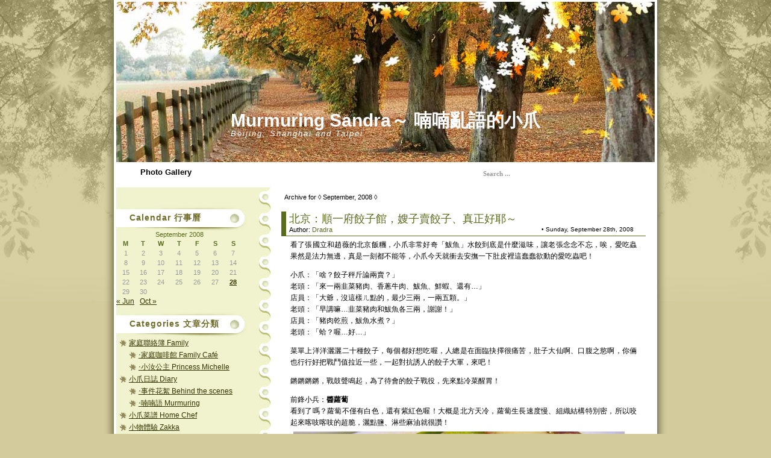

--- FILE ---
content_type: text/html; charset=UTF-8
request_url: http://www.banbanli.net/~dradradra61/blog/?m=200809
body_size: 36509
content:
<!DOCTYPE html PUBLIC "-//W3C//DTD XHTML 1.0 Transitional//EN" "http://www.w3.org/TR/xhtml1/DTD/xhtml1-transitional.dtd">
<html xmlns="http://www.w3.org/1999/xhtml" lang="en-US">
<head profile="http://gmpg.org/xfn/11">
	<meta http-equiv="Content-Type" content="text/html; charset=UTF-8" />
	<meta name="generator" content="WordPress 6.2.2" /> <!-- leave this for stats -->
	<link rel="stylesheet" href="http://www.banbanli.net/~dradradra61/blog/wp-content/themes/maple-leaf/style.css" type="text/css" media="screen" />
	<link rel="alternate" type="application/atom+xml" title="Atom 0.3" href="http://www.banbanli.net/~dradradra61/blog/?feed=atom" />
	<link rel="alternate" type="application/rss+xml" title="Murmuring Sandra～  喃喃亂語的小爪 RSS Feed" href="http://www.banbanli.net/~dradradra61/blog/?feed=rss2" />
	<link rel="pingback" href="http://www.banbanli.net/~dradradra61/blog/xmlrpc.php" />
		<link rel='archives' title='January 2011' href='http://www.banbanli.net/~dradradra61/blog/?m=201101' />
	<link rel='archives' title='September 2010' href='http://www.banbanli.net/~dradradra61/blog/?m=201009' />
	<link rel='archives' title='August 2010' href='http://www.banbanli.net/~dradradra61/blog/?m=201008' />
	<link rel='archives' title='July 2010' href='http://www.banbanli.net/~dradradra61/blog/?m=201007' />
	<link rel='archives' title='June 2010' href='http://www.banbanli.net/~dradradra61/blog/?m=201006' />
	<link rel='archives' title='May 2010' href='http://www.banbanli.net/~dradradra61/blog/?m=201005' />
	<link rel='archives' title='April 2010' href='http://www.banbanli.net/~dradradra61/blog/?m=201004' />
	<link rel='archives' title='March 2010' href='http://www.banbanli.net/~dradradra61/blog/?m=201003' />
	<link rel='archives' title='February 2010' href='http://www.banbanli.net/~dradradra61/blog/?m=201002' />
	<link rel='archives' title='January 2010' href='http://www.banbanli.net/~dradradra61/blog/?m=201001' />
	<link rel='archives' title='December 2009' href='http://www.banbanli.net/~dradradra61/blog/?m=200912' />
	<link rel='archives' title='November 2009' href='http://www.banbanli.net/~dradradra61/blog/?m=200911' />
	<link rel='archives' title='October 2009' href='http://www.banbanli.net/~dradradra61/blog/?m=200910' />
	<link rel='archives' title='April 2009' href='http://www.banbanli.net/~dradradra61/blog/?m=200904' />
	<link rel='archives' title='March 2009' href='http://www.banbanli.net/~dradradra61/blog/?m=200903' />
	<link rel='archives' title='February 2009' href='http://www.banbanli.net/~dradradra61/blog/?m=200902' />
	<link rel='archives' title='January 2009' href='http://www.banbanli.net/~dradradra61/blog/?m=200901' />
	<link rel='archives' title='December 2008' href='http://www.banbanli.net/~dradradra61/blog/?m=200812' />
	<link rel='archives' title='November 2008' href='http://www.banbanli.net/~dradradra61/blog/?m=200811' />
	<link rel='archives' title='October 2008' href='http://www.banbanli.net/~dradradra61/blog/?m=200810' />
	<link rel='archives' title='September 2008' href='http://www.banbanli.net/~dradradra61/blog/?m=200809' />
	<link rel='archives' title='June 2008' href='http://www.banbanli.net/~dradradra61/blog/?m=200806' />
	<link rel='archives' title='May 2008' href='http://www.banbanli.net/~dradradra61/blog/?m=200805' />
	<link rel='archives' title='April 2008' href='http://www.banbanli.net/~dradradra61/blog/?m=200804' />
	<link rel='archives' title='March 2008' href='http://www.banbanli.net/~dradradra61/blog/?m=200803' />
	<link rel='archives' title='February 2008' href='http://www.banbanli.net/~dradradra61/blog/?m=200802' />
	<link rel='archives' title='October 2007' href='http://www.banbanli.net/~dradradra61/blog/?m=200710' />
	<link rel='archives' title='September 2007' href='http://www.banbanli.net/~dradradra61/blog/?m=200709' />
	<link rel='archives' title='August 2007' href='http://www.banbanli.net/~dradradra61/blog/?m=200708' />
	<link rel='archives' title='July 2007' href='http://www.banbanli.net/~dradradra61/blog/?m=200707' />
	<link rel='archives' title='June 2007' href='http://www.banbanli.net/~dradradra61/blog/?m=200706' />
	<link rel='archives' title='April 2007' href='http://www.banbanli.net/~dradradra61/blog/?m=200704' />
	<link rel='archives' title='March 2007' href='http://www.banbanli.net/~dradradra61/blog/?m=200703' />
	<link rel='archives' title='August 2006' href='http://www.banbanli.net/~dradradra61/blog/?m=200608' />
	<link rel='archives' title='July 2006' href='http://www.banbanli.net/~dradradra61/blog/?m=200607' />
	<link rel='archives' title='June 2006' href='http://www.banbanli.net/~dradradra61/blog/?m=200606' />
	<link rel='archives' title='May 2006' href='http://www.banbanli.net/~dradradra61/blog/?m=200605' />
	<link rel='archives' title='April 2006' href='http://www.banbanli.net/~dradradra61/blog/?m=200604' />
	<link rel='archives' title='March 2006' href='http://www.banbanli.net/~dradradra61/blog/?m=200603' />
	<link rel='archives' title='February 2006' href='http://www.banbanli.net/~dradradra61/blog/?m=200602' />
	<link rel='archives' title='January 2006' href='http://www.banbanli.net/~dradradra61/blog/?m=200601' />
	<link rel='archives' title='December 2005' href='http://www.banbanli.net/~dradradra61/blog/?m=200512' />
	<title>Murmuring Sandra～  喃喃亂語的小爪   &raquo; 2008 &raquo; September</title>
	<meta name='robots' content='max-image-preview:large' />
<script type="text/javascript">
window._wpemojiSettings = {"baseUrl":"https:\/\/s.w.org\/images\/core\/emoji\/14.0.0\/72x72\/","ext":".png","svgUrl":"https:\/\/s.w.org\/images\/core\/emoji\/14.0.0\/svg\/","svgExt":".svg","source":{"concatemoji":"http:\/\/www.banbanli.net\/~dradradra61\/blog\/wp-includes\/js\/wp-emoji-release.min.js?ver=6.2.2"}};
/*! This file is auto-generated */
!function(e,a,t){var n,r,o,i=a.createElement("canvas"),p=i.getContext&&i.getContext("2d");function s(e,t){p.clearRect(0,0,i.width,i.height),p.fillText(e,0,0);e=i.toDataURL();return p.clearRect(0,0,i.width,i.height),p.fillText(t,0,0),e===i.toDataURL()}function c(e){var t=a.createElement("script");t.src=e,t.defer=t.type="text/javascript",a.getElementsByTagName("head")[0].appendChild(t)}for(o=Array("flag","emoji"),t.supports={everything:!0,everythingExceptFlag:!0},r=0;r<o.length;r++)t.supports[o[r]]=function(e){if(p&&p.fillText)switch(p.textBaseline="top",p.font="600 32px Arial",e){case"flag":return s("\ud83c\udff3\ufe0f\u200d\u26a7\ufe0f","\ud83c\udff3\ufe0f\u200b\u26a7\ufe0f")?!1:!s("\ud83c\uddfa\ud83c\uddf3","\ud83c\uddfa\u200b\ud83c\uddf3")&&!s("\ud83c\udff4\udb40\udc67\udb40\udc62\udb40\udc65\udb40\udc6e\udb40\udc67\udb40\udc7f","\ud83c\udff4\u200b\udb40\udc67\u200b\udb40\udc62\u200b\udb40\udc65\u200b\udb40\udc6e\u200b\udb40\udc67\u200b\udb40\udc7f");case"emoji":return!s("\ud83e\udef1\ud83c\udffb\u200d\ud83e\udef2\ud83c\udfff","\ud83e\udef1\ud83c\udffb\u200b\ud83e\udef2\ud83c\udfff")}return!1}(o[r]),t.supports.everything=t.supports.everything&&t.supports[o[r]],"flag"!==o[r]&&(t.supports.everythingExceptFlag=t.supports.everythingExceptFlag&&t.supports[o[r]]);t.supports.everythingExceptFlag=t.supports.everythingExceptFlag&&!t.supports.flag,t.DOMReady=!1,t.readyCallback=function(){t.DOMReady=!0},t.supports.everything||(n=function(){t.readyCallback()},a.addEventListener?(a.addEventListener("DOMContentLoaded",n,!1),e.addEventListener("load",n,!1)):(e.attachEvent("onload",n),a.attachEvent("onreadystatechange",function(){"complete"===a.readyState&&t.readyCallback()})),(e=t.source||{}).concatemoji?c(e.concatemoji):e.wpemoji&&e.twemoji&&(c(e.twemoji),c(e.wpemoji)))}(window,document,window._wpemojiSettings);
</script>
<style type="text/css">
img.wp-smiley,
img.emoji {
	display: inline !important;
	border: none !important;
	box-shadow: none !important;
	height: 1em !important;
	width: 1em !important;
	margin: 0 0.07em !important;
	vertical-align: -0.1em !important;
	background: none !important;
	padding: 0 !important;
}
</style>
	<link rel='stylesheet' id='wp-block-library-css' href='http://www.banbanli.net/~dradradra61/blog/wp-includes/css/dist/block-library/style.min.css?ver=6.2.2' type='text/css' media='all' />
<link rel='stylesheet' id='classic-theme-styles-css' href='http://www.banbanli.net/~dradradra61/blog/wp-includes/css/classic-themes.min.css?ver=6.2.2' type='text/css' media='all' />
<style id='global-styles-inline-css' type='text/css'>
body{--wp--preset--color--black: #000000;--wp--preset--color--cyan-bluish-gray: #abb8c3;--wp--preset--color--white: #ffffff;--wp--preset--color--pale-pink: #f78da7;--wp--preset--color--vivid-red: #cf2e2e;--wp--preset--color--luminous-vivid-orange: #ff6900;--wp--preset--color--luminous-vivid-amber: #fcb900;--wp--preset--color--light-green-cyan: #7bdcb5;--wp--preset--color--vivid-green-cyan: #00d084;--wp--preset--color--pale-cyan-blue: #8ed1fc;--wp--preset--color--vivid-cyan-blue: #0693e3;--wp--preset--color--vivid-purple: #9b51e0;--wp--preset--gradient--vivid-cyan-blue-to-vivid-purple: linear-gradient(135deg,rgba(6,147,227,1) 0%,rgb(155,81,224) 100%);--wp--preset--gradient--light-green-cyan-to-vivid-green-cyan: linear-gradient(135deg,rgb(122,220,180) 0%,rgb(0,208,130) 100%);--wp--preset--gradient--luminous-vivid-amber-to-luminous-vivid-orange: linear-gradient(135deg,rgba(252,185,0,1) 0%,rgba(255,105,0,1) 100%);--wp--preset--gradient--luminous-vivid-orange-to-vivid-red: linear-gradient(135deg,rgba(255,105,0,1) 0%,rgb(207,46,46) 100%);--wp--preset--gradient--very-light-gray-to-cyan-bluish-gray: linear-gradient(135deg,rgb(238,238,238) 0%,rgb(169,184,195) 100%);--wp--preset--gradient--cool-to-warm-spectrum: linear-gradient(135deg,rgb(74,234,220) 0%,rgb(151,120,209) 20%,rgb(207,42,186) 40%,rgb(238,44,130) 60%,rgb(251,105,98) 80%,rgb(254,248,76) 100%);--wp--preset--gradient--blush-light-purple: linear-gradient(135deg,rgb(255,206,236) 0%,rgb(152,150,240) 100%);--wp--preset--gradient--blush-bordeaux: linear-gradient(135deg,rgb(254,205,165) 0%,rgb(254,45,45) 50%,rgb(107,0,62) 100%);--wp--preset--gradient--luminous-dusk: linear-gradient(135deg,rgb(255,203,112) 0%,rgb(199,81,192) 50%,rgb(65,88,208) 100%);--wp--preset--gradient--pale-ocean: linear-gradient(135deg,rgb(255,245,203) 0%,rgb(182,227,212) 50%,rgb(51,167,181) 100%);--wp--preset--gradient--electric-grass: linear-gradient(135deg,rgb(202,248,128) 0%,rgb(113,206,126) 100%);--wp--preset--gradient--midnight: linear-gradient(135deg,rgb(2,3,129) 0%,rgb(40,116,252) 100%);--wp--preset--duotone--dark-grayscale: url('#wp-duotone-dark-grayscale');--wp--preset--duotone--grayscale: url('#wp-duotone-grayscale');--wp--preset--duotone--purple-yellow: url('#wp-duotone-purple-yellow');--wp--preset--duotone--blue-red: url('#wp-duotone-blue-red');--wp--preset--duotone--midnight: url('#wp-duotone-midnight');--wp--preset--duotone--magenta-yellow: url('#wp-duotone-magenta-yellow');--wp--preset--duotone--purple-green: url('#wp-duotone-purple-green');--wp--preset--duotone--blue-orange: url('#wp-duotone-blue-orange');--wp--preset--font-size--small: 13px;--wp--preset--font-size--medium: 20px;--wp--preset--font-size--large: 36px;--wp--preset--font-size--x-large: 42px;--wp--preset--spacing--20: 0.44rem;--wp--preset--spacing--30: 0.67rem;--wp--preset--spacing--40: 1rem;--wp--preset--spacing--50: 1.5rem;--wp--preset--spacing--60: 2.25rem;--wp--preset--spacing--70: 3.38rem;--wp--preset--spacing--80: 5.06rem;--wp--preset--shadow--natural: 6px 6px 9px rgba(0, 0, 0, 0.2);--wp--preset--shadow--deep: 12px 12px 50px rgba(0, 0, 0, 0.4);--wp--preset--shadow--sharp: 6px 6px 0px rgba(0, 0, 0, 0.2);--wp--preset--shadow--outlined: 6px 6px 0px -3px rgba(255, 255, 255, 1), 6px 6px rgba(0, 0, 0, 1);--wp--preset--shadow--crisp: 6px 6px 0px rgba(0, 0, 0, 1);}:where(.is-layout-flex){gap: 0.5em;}body .is-layout-flow > .alignleft{float: left;margin-inline-start: 0;margin-inline-end: 2em;}body .is-layout-flow > .alignright{float: right;margin-inline-start: 2em;margin-inline-end: 0;}body .is-layout-flow > .aligncenter{margin-left: auto !important;margin-right: auto !important;}body .is-layout-constrained > .alignleft{float: left;margin-inline-start: 0;margin-inline-end: 2em;}body .is-layout-constrained > .alignright{float: right;margin-inline-start: 2em;margin-inline-end: 0;}body .is-layout-constrained > .aligncenter{margin-left: auto !important;margin-right: auto !important;}body .is-layout-constrained > :where(:not(.alignleft):not(.alignright):not(.alignfull)){max-width: var(--wp--style--global--content-size);margin-left: auto !important;margin-right: auto !important;}body .is-layout-constrained > .alignwide{max-width: var(--wp--style--global--wide-size);}body .is-layout-flex{display: flex;}body .is-layout-flex{flex-wrap: wrap;align-items: center;}body .is-layout-flex > *{margin: 0;}:where(.wp-block-columns.is-layout-flex){gap: 2em;}.has-black-color{color: var(--wp--preset--color--black) !important;}.has-cyan-bluish-gray-color{color: var(--wp--preset--color--cyan-bluish-gray) !important;}.has-white-color{color: var(--wp--preset--color--white) !important;}.has-pale-pink-color{color: var(--wp--preset--color--pale-pink) !important;}.has-vivid-red-color{color: var(--wp--preset--color--vivid-red) !important;}.has-luminous-vivid-orange-color{color: var(--wp--preset--color--luminous-vivid-orange) !important;}.has-luminous-vivid-amber-color{color: var(--wp--preset--color--luminous-vivid-amber) !important;}.has-light-green-cyan-color{color: var(--wp--preset--color--light-green-cyan) !important;}.has-vivid-green-cyan-color{color: var(--wp--preset--color--vivid-green-cyan) !important;}.has-pale-cyan-blue-color{color: var(--wp--preset--color--pale-cyan-blue) !important;}.has-vivid-cyan-blue-color{color: var(--wp--preset--color--vivid-cyan-blue) !important;}.has-vivid-purple-color{color: var(--wp--preset--color--vivid-purple) !important;}.has-black-background-color{background-color: var(--wp--preset--color--black) !important;}.has-cyan-bluish-gray-background-color{background-color: var(--wp--preset--color--cyan-bluish-gray) !important;}.has-white-background-color{background-color: var(--wp--preset--color--white) !important;}.has-pale-pink-background-color{background-color: var(--wp--preset--color--pale-pink) !important;}.has-vivid-red-background-color{background-color: var(--wp--preset--color--vivid-red) !important;}.has-luminous-vivid-orange-background-color{background-color: var(--wp--preset--color--luminous-vivid-orange) !important;}.has-luminous-vivid-amber-background-color{background-color: var(--wp--preset--color--luminous-vivid-amber) !important;}.has-light-green-cyan-background-color{background-color: var(--wp--preset--color--light-green-cyan) !important;}.has-vivid-green-cyan-background-color{background-color: var(--wp--preset--color--vivid-green-cyan) !important;}.has-pale-cyan-blue-background-color{background-color: var(--wp--preset--color--pale-cyan-blue) !important;}.has-vivid-cyan-blue-background-color{background-color: var(--wp--preset--color--vivid-cyan-blue) !important;}.has-vivid-purple-background-color{background-color: var(--wp--preset--color--vivid-purple) !important;}.has-black-border-color{border-color: var(--wp--preset--color--black) !important;}.has-cyan-bluish-gray-border-color{border-color: var(--wp--preset--color--cyan-bluish-gray) !important;}.has-white-border-color{border-color: var(--wp--preset--color--white) !important;}.has-pale-pink-border-color{border-color: var(--wp--preset--color--pale-pink) !important;}.has-vivid-red-border-color{border-color: var(--wp--preset--color--vivid-red) !important;}.has-luminous-vivid-orange-border-color{border-color: var(--wp--preset--color--luminous-vivid-orange) !important;}.has-luminous-vivid-amber-border-color{border-color: var(--wp--preset--color--luminous-vivid-amber) !important;}.has-light-green-cyan-border-color{border-color: var(--wp--preset--color--light-green-cyan) !important;}.has-vivid-green-cyan-border-color{border-color: var(--wp--preset--color--vivid-green-cyan) !important;}.has-pale-cyan-blue-border-color{border-color: var(--wp--preset--color--pale-cyan-blue) !important;}.has-vivid-cyan-blue-border-color{border-color: var(--wp--preset--color--vivid-cyan-blue) !important;}.has-vivid-purple-border-color{border-color: var(--wp--preset--color--vivid-purple) !important;}.has-vivid-cyan-blue-to-vivid-purple-gradient-background{background: var(--wp--preset--gradient--vivid-cyan-blue-to-vivid-purple) !important;}.has-light-green-cyan-to-vivid-green-cyan-gradient-background{background: var(--wp--preset--gradient--light-green-cyan-to-vivid-green-cyan) !important;}.has-luminous-vivid-amber-to-luminous-vivid-orange-gradient-background{background: var(--wp--preset--gradient--luminous-vivid-amber-to-luminous-vivid-orange) !important;}.has-luminous-vivid-orange-to-vivid-red-gradient-background{background: var(--wp--preset--gradient--luminous-vivid-orange-to-vivid-red) !important;}.has-very-light-gray-to-cyan-bluish-gray-gradient-background{background: var(--wp--preset--gradient--very-light-gray-to-cyan-bluish-gray) !important;}.has-cool-to-warm-spectrum-gradient-background{background: var(--wp--preset--gradient--cool-to-warm-spectrum) !important;}.has-blush-light-purple-gradient-background{background: var(--wp--preset--gradient--blush-light-purple) !important;}.has-blush-bordeaux-gradient-background{background: var(--wp--preset--gradient--blush-bordeaux) !important;}.has-luminous-dusk-gradient-background{background: var(--wp--preset--gradient--luminous-dusk) !important;}.has-pale-ocean-gradient-background{background: var(--wp--preset--gradient--pale-ocean) !important;}.has-electric-grass-gradient-background{background: var(--wp--preset--gradient--electric-grass) !important;}.has-midnight-gradient-background{background: var(--wp--preset--gradient--midnight) !important;}.has-small-font-size{font-size: var(--wp--preset--font-size--small) !important;}.has-medium-font-size{font-size: var(--wp--preset--font-size--medium) !important;}.has-large-font-size{font-size: var(--wp--preset--font-size--large) !important;}.has-x-large-font-size{font-size: var(--wp--preset--font-size--x-large) !important;}
.wp-block-navigation a:where(:not(.wp-element-button)){color: inherit;}
:where(.wp-block-columns.is-layout-flex){gap: 2em;}
.wp-block-pullquote{font-size: 1.5em;line-height: 1.6;}
</style>
<link rel="https://api.w.org/" href="http://www.banbanli.net/~dradradra61/blog/index.php?rest_route=/" /><link rel="EditURI" type="application/rsd+xml" title="RSD" href="http://www.banbanli.net/~dradradra61/blog/xmlrpc.php?rsd" />
<link rel="wlwmanifest" type="application/wlwmanifest+xml" href="http://www.banbanli.net/~dradradra61/blog/wp-includes/wlwmanifest.xml" />
<meta name="generator" content="WordPress 6.2.2" />
<!--[if IE]>
<style type="text/css">
#base{
	background:none;
	filter: progid:DXImageTransform.Microsoft.AlphaImageLoader(src='http://www.banbanli.net/~dradradra61/blog/wp-content/themes/maple-leaf/images/bg_repeat.png', sizingMethod='scale');
}
</style>
<![endif]-->
</head>
<body>
	<div id="page_top">
	<div id="base">
		<div id="header">
			<div id="blogtitle"><a href="http://www.banbanli.net/~dradradra61/blog">Murmuring Sandra～  喃喃亂語的小爪</a></div>
			<div id="subtitle">Beijing, Shanghai and Taipei</div>	
		</div>
		<div id="menu">
			<ul><li class="page_item page-item-676"><a href="http://www.banbanli.net/~dradradra61/blog/?page_id=676">Photo Gallery</a></li></ul>
			<div class="searchbox">
			<form id="searchform" action="http://www.banbanli.net/~dradradra61/blog/" method="get">
				<div class="search-field"><input type="text" value="Search ..." onfocus="if (this.value == 'Search ...') {this.value = '';}" onblur="if (this.value == '') {this.value = 'Search ...';}" name="s" id="s" /></div>
				<div class="search-but"><input type="image" id="searchsubmit" value=" " src="http://www.banbanli.net/~dradradra61/blog/wp-content/themes/maple-leaf/images/spacer.gif" /></div>
			</form>
			</div>

		</div>
		<div id="container"><div id="sidebar">
<ul>
	<li><div id="calendar-3" class="widget widget_calendar"><h1>Calendar 行事曆</h1><div id="calendar_wrap" class="calendar_wrap"><table id="wp-calendar" class="wp-calendar-table">
	<caption>September 2008</caption>
	<thead>
	<tr>
		<th scope="col" title="Monday">M</th>
		<th scope="col" title="Tuesday">T</th>
		<th scope="col" title="Wednesday">W</th>
		<th scope="col" title="Thursday">T</th>
		<th scope="col" title="Friday">F</th>
		<th scope="col" title="Saturday">S</th>
		<th scope="col" title="Sunday">S</th>
	</tr>
	</thead>
	<tbody>
	<tr><td>1</td><td>2</td><td>3</td><td>4</td><td>5</td><td>6</td><td>7</td>
	</tr>
	<tr>
		<td>8</td><td>9</td><td>10</td><td>11</td><td>12</td><td>13</td><td>14</td>
	</tr>
	<tr>
		<td>15</td><td>16</td><td>17</td><td>18</td><td>19</td><td>20</td><td>21</td>
	</tr>
	<tr>
		<td>22</td><td>23</td><td>24</td><td>25</td><td>26</td><td>27</td><td><a href="http://www.banbanli.net/~dradradra61/blog/?m=20080928" aria-label="Posts published on September 28, 2008">28</a></td>
	</tr>
	<tr>
		<td>29</td><td>30</td>
		<td class="pad" colspan="5">&nbsp;</td>
	</tr>
	</tbody>
	</table><nav aria-label="Previous and next months" class="wp-calendar-nav">
		<span class="wp-calendar-nav-prev"><a href="http://www.banbanli.net/~dradradra61/blog/?m=200806">&laquo; Jun</a></span>
		<span class="pad">&nbsp;</span>
		<span class="wp-calendar-nav-next"><a href="http://www.banbanli.net/~dradradra61/blog/?m=200810">Oct &raquo;</a></span>
	</nav></div></div></li><li><div id="categories-2" class="widget widget_categories"><h1>Categories 文章分類</h1>
			<ul>
					<li class="cat-item cat-item-260"><a href="http://www.banbanli.net/~dradradra61/blog/?cat=260">家庭聯絡簿 Family</a>
<ul class='children'>
	<li class="cat-item cat-item-262"><a href="http://www.banbanli.net/~dradradra61/blog/?cat=262">‧家庭咖啡館 Family Café</a>
</li>
	<li class="cat-item cat-item-257"><a href="http://www.banbanli.net/~dradradra61/blog/?cat=257">‧小汝公主 Princess Michelle</a>
</li>
</ul>
</li>
	<li class="cat-item cat-item-2"><a href="http://www.banbanli.net/~dradradra61/blog/?cat=2">小爪日誌 Diary</a>
<ul class='children'>
	<li class="cat-item cat-item-263"><a href="http://www.banbanli.net/~dradradra61/blog/?cat=263">‧事件花絮 Behind the scenes</a>
</li>
	<li class="cat-item cat-item-264"><a href="http://www.banbanli.net/~dradradra61/blog/?cat=264">‧喃喃語 Murmuring</a>
</li>
</ul>
</li>
	<li class="cat-item cat-item-147"><a href="http://www.banbanli.net/~dradradra61/blog/?cat=147">小爪菜譜 Home Chef</a>
</li>
	<li class="cat-item cat-item-261"><a href="http://www.banbanli.net/~dradradra61/blog/?cat=261">小物體驗 Zakka</a>
<ul class='children'>
	<li class="cat-item cat-item-266"><a href="http://www.banbanli.net/~dradradra61/blog/?cat=266">‧小食 Snack</a>
</li>
</ul>
</li>
	<li class="cat-item cat-item-259"><a href="http://www.banbanli.net/~dradradra61/blog/?cat=259">美食探險 Gourmet</a>
<ul class='children'>
	<li class="cat-item cat-item-5"><a href="http://www.banbanli.net/~dradradra61/blog/?cat=5">‧上海美食 Food in Shanghai</a>
</li>
	<li class="cat-item cat-item-136"><a href="http://www.banbanli.net/~dradradra61/blog/?cat=136">‧北京美食 Food in Beijing</a>
</li>
	<li class="cat-item cat-item-4"><a href="http://www.banbanli.net/~dradradra61/blog/?cat=4">‧台北美食 Food in Taipei</a>
</li>
	<li class="cat-item cat-item-404"><a href="http://www.banbanli.net/~dradradra61/blog/?cat=404">‧日本美食 Food in Japan</a>
</li>
	<li class="cat-item cat-item-265"><a href="http://www.banbanli.net/~dradradra61/blog/?cat=265">‧香港美食 Food in Hong Kong</a>
</li>
</ul>
</li>
	<li class="cat-item cat-item-7"><a href="http://www.banbanli.net/~dradradra61/blog/?cat=7">遊記 Travel</a>
<ul class='children'>
	<li class="cat-item cat-item-12"><a href="http://www.banbanli.net/~dradradra61/blog/?cat=12">‧上海 Shanghai</a>
</li>
	<li class="cat-item cat-item-137"><a href="http://www.banbanli.net/~dradradra61/blog/?cat=137">‧北京 Beijing</a>
</li>
	<li class="cat-item cat-item-11"><a href="http://www.banbanli.net/~dradradra61/blog/?cat=11">‧台灣 Taiwan</a>
</li>
	<li class="cat-item cat-item-8"><a href="http://www.banbanli.net/~dradradra61/blog/?cat=8">‧日本 Japan</a>
</li>
	<li class="cat-item cat-item-242"><a href="http://www.banbanli.net/~dradradra61/blog/?cat=242">‧香港 Hong Kong</a>
</li>
</ul>
</li>
			</ul>

			</div></li>
		<li><div id="recent-posts-3" class="widget widget_recent_entries">
		<h1>Recent Posts 近期發佈</h1>
		<ul>
											<li>
					<a href="http://www.banbanli.net/~dradradra61/blog/?p=845">小汝公主：拔比，鼻要打偶啦！</a>
									</li>
											<li>
					<a href="http://www.banbanli.net/~dradradra61/blog/?p=840">小汝公主：自High表演一場，偶素小模特！</a>
									</li>
											<li>
					<a href="http://www.banbanli.net/~dradradra61/blog/?p=830">日本：北海道札幌《Royce’》巧克力</a>
									</li>
											<li>
					<a href="http://www.banbanli.net/~dradradra61/blog/?p=837">日本：北海道札幌《なんつっ亭》@拉麵共和國</a>
									</li>
											<li>
					<a href="http://www.banbanli.net/~dradradra61/blog/?p=833">日本：北海道札幌《雪印パーラー》</a>
									</li>
											<li>
					<a href="http://www.banbanli.net/~dradradra61/blog/?p=824">日本：北海道札幌《相撲茶屋 ぽんぽこ亭》</a>
									</li>
											<li>
					<a href="http://www.banbanli.net/~dradradra61/blog/?p=827">日本：北海道札幌《Ouchi》Curry &#038; Gohan Café</a>
									</li>
											<li>
					<a href="http://www.banbanli.net/~dradradra61/blog/?p=790">日本：北海道小樽《政壽司》</a>
									</li>
											<li>
					<a href="http://www.banbanli.net/~dradradra61/blog/?p=810">日本：北海道小樽《邊走邊吃邊買篇》</a>
									</li>
											<li>
					<a href="http://www.banbanli.net/~dradradra61/blog/?p=780">日本：北海道小樽《北菓樓》年輪蛋糕、夢不思議泡芙～</a>
									</li>
					</ul>

		</div></li><li><div id="archives-3" class="widget widget_archive"><h1>Archives 每月動向</h1>
			<ul>
					<li><a href='http://www.banbanli.net/~dradradra61/blog/?m=201101'>January 2011</a></li>
	<li><a href='http://www.banbanli.net/~dradradra61/blog/?m=201009'>September 2010</a></li>
	<li><a href='http://www.banbanli.net/~dradradra61/blog/?m=201008'>August 2010</a></li>
	<li><a href='http://www.banbanli.net/~dradradra61/blog/?m=201007'>July 2010</a></li>
	<li><a href='http://www.banbanli.net/~dradradra61/blog/?m=201006'>June 2010</a></li>
	<li><a href='http://www.banbanli.net/~dradradra61/blog/?m=201005'>May 2010</a></li>
	<li><a href='http://www.banbanli.net/~dradradra61/blog/?m=201004'>April 2010</a></li>
	<li><a href='http://www.banbanli.net/~dradradra61/blog/?m=201003'>March 2010</a></li>
	<li><a href='http://www.banbanli.net/~dradradra61/blog/?m=201002'>February 2010</a></li>
	<li><a href='http://www.banbanli.net/~dradradra61/blog/?m=201001'>January 2010</a></li>
	<li><a href='http://www.banbanli.net/~dradradra61/blog/?m=200912'>December 2009</a></li>
	<li><a href='http://www.banbanli.net/~dradradra61/blog/?m=200911'>November 2009</a></li>
	<li><a href='http://www.banbanli.net/~dradradra61/blog/?m=200910'>October 2009</a></li>
	<li><a href='http://www.banbanli.net/~dradradra61/blog/?m=200904'>April 2009</a></li>
	<li><a href='http://www.banbanli.net/~dradradra61/blog/?m=200903'>March 2009</a></li>
	<li><a href='http://www.banbanli.net/~dradradra61/blog/?m=200902'>February 2009</a></li>
	<li><a href='http://www.banbanli.net/~dradradra61/blog/?m=200901'>January 2009</a></li>
	<li><a href='http://www.banbanli.net/~dradradra61/blog/?m=200812'>December 2008</a></li>
	<li><a href='http://www.banbanli.net/~dradradra61/blog/?m=200811'>November 2008</a></li>
	<li><a href='http://www.banbanli.net/~dradradra61/blog/?m=200810'>October 2008</a></li>
	<li><a href='http://www.banbanli.net/~dradradra61/blog/?m=200809'>September 2008</a></li>
	<li><a href='http://www.banbanli.net/~dradradra61/blog/?m=200806'>June 2008</a></li>
	<li><a href='http://www.banbanli.net/~dradradra61/blog/?m=200805'>May 2008</a></li>
	<li><a href='http://www.banbanli.net/~dradradra61/blog/?m=200804'>April 2008</a></li>
	<li><a href='http://www.banbanli.net/~dradradra61/blog/?m=200803'>March 2008</a></li>
	<li><a href='http://www.banbanli.net/~dradradra61/blog/?m=200802'>February 2008</a></li>
	<li><a href='http://www.banbanli.net/~dradradra61/blog/?m=200710'>October 2007</a></li>
	<li><a href='http://www.banbanli.net/~dradradra61/blog/?m=200709'>September 2007</a></li>
	<li><a href='http://www.banbanli.net/~dradradra61/blog/?m=200708'>August 2007</a></li>
	<li><a href='http://www.banbanli.net/~dradradra61/blog/?m=200707'>July 2007</a></li>
	<li><a href='http://www.banbanli.net/~dradradra61/blog/?m=200706'>June 2007</a></li>
	<li><a href='http://www.banbanli.net/~dradradra61/blog/?m=200704'>April 2007</a></li>
	<li><a href='http://www.banbanli.net/~dradradra61/blog/?m=200703'>March 2007</a></li>
	<li><a href='http://www.banbanli.net/~dradradra61/blog/?m=200608'>August 2006</a></li>
	<li><a href='http://www.banbanli.net/~dradradra61/blog/?m=200607'>July 2006</a></li>
	<li><a href='http://www.banbanli.net/~dradradra61/blog/?m=200606'>June 2006</a></li>
	<li><a href='http://www.banbanli.net/~dradradra61/blog/?m=200605'>May 2006</a></li>
	<li><a href='http://www.banbanli.net/~dradradra61/blog/?m=200604'>April 2006</a></li>
	<li><a href='http://www.banbanli.net/~dradradra61/blog/?m=200603'>March 2006</a></li>
	<li><a href='http://www.banbanli.net/~dradradra61/blog/?m=200602'>February 2006</a></li>
	<li><a href='http://www.banbanli.net/~dradradra61/blog/?m=200601'>January 2006</a></li>
	<li><a href='http://www.banbanli.net/~dradradra61/blog/?m=200512'>December 2005</a></li>
			</ul>

			</div></li><li><div id="linkcat-6" class="widget widget_links"><h1>Blogroll</h1>
	<ul class='xoxo blogroll'>
<li><a href="http://www.photoblog.com/sherry0524" rel="friend colleague muse noopener" target="_blank">Sherry&#039;s Photo Blog</a></li>
<li><a href="http://www.banbanli.net">便便立的部落格</a></li>

	</ul>
</div></li>
<li><div id="meta-3" class="widget widget_meta"><h1>Meta</h1>
		<ul>
			<li><a href="http://www.banbanli.net/~dradradra61/blog/wp-login.php?action=register">Register</a></li>			<li><a href="http://www.banbanli.net/~dradradra61/blog/wp-login.php">Log in</a></li>
			<li><a href="http://www.banbanli.net/~dradradra61/blog/?feed=rss2">Entries feed</a></li>
			<li><a href="http://www.banbanli.net/~dradradra61/blog/?feed=comments-rss2">Comments feed</a></li>

			<li><a href="https://wordpress.org/">WordPress.org</a></li>
		</ul>

		</div></li></ul>
</div>
<div id="content">
	
				<h1 class="archivetitle">Archive for &loz; September, 2008 &loz;</h1>
			<div id="post-117" class="post">
				<div class="post_top">
					<div class="posttitle"><a href="http://www.banbanli.net/~dradradra61/blog/?p=117" rel="bookmark" title="Permanent Link to 北京：順一府餃子館，嫂子賣餃子、真正好耶～">北京：順一府餃子館，嫂子賣餃子、真正好耶～</a></div>
					<div class="author">Author: <a href="http://www.banbanli.net/~dradradra61/blog/?author=1" title="Posts by Dradra" rel="author">Dradra</a></div>
					<div class="date">&bull; Sunday, September 28th, 2008</div>
				</div>
				<div class="entry">
					<p>看了張國立和趙薇的北京飯糰，小爪非常好奇「鮁魚」水餃到底是什麼滋味，讓老張念念不忘，唉，愛吃蟲果然是法力無邊，真是一刻都不能等，小爪今天就衝去安撫一下肚皮裡這蠢蠢欲動的愛吃蟲吧！</p>
<p>小爪：「啥？餃子秤斤論兩賣？」<br />
老頭：「來一兩韭菜豬肉、香蔥牛肉、鮁魚、鮮蝦、還有…」<br />
店員：「大爺，沒這樣ㄦ點的，最少三兩，一兩五顆。」<br />
老頭：「早講嘛…韭菜豬肉和鮁魚各三兩，謝謝！」<br />
店員：「豬肉乾煎，鮁魚水煮？」<br />
老頭：「蛤？喔…好…」</p>
<p>菜單上洋洋灑灑二十種餃子，每個都好想吃喔，人總是在面臨抉擇很痛苦，肚子大仙啊、口腹之慾啊，你倆也行行好把戰鬥值拉近一些，一起對抗誘人的餃子大軍，來吧！ </p>
<p>鏘鏘鏘鏘，戰鼓聲鳴起，為了待會的餃子戰役，先來點冷菜醒胃！</p>
<p>前鋒小兵：<strong>醬蘿蔔</strong><br />
看到了嗎？蘿蔔不僅有白色，還有紫紅色喔！大概是北方天冷，蘿蔔生長速度慢、組織結構特別密，所以咬起來喀吱喀吱的超脆，灑點鹽、淋些麻油就很讚！<br />
<img decoding="async" src="wp-images/daily/2008 0928 Dumpling/2008 0928 Dumpling_01.jpg" alt="順一府餃子館_醬蘿蔔" /></p>
<p>前鋒小兵：<strong>涼拌苦瓜</strong><br />
<img decoding="async" src="wp-images/daily/2008 0928 Dumpling/2008 0928 Dumpling_02.jpg" alt="順一府餃子館_涼拌苦瓜" /></p>
<p>前鋒小兵：<strong>醬牛肉</strong><br />
每個菜館幾乎都有醬牛肉這道冷菜，各派料理法也許有出入，吃起來差異卻不大。北京似乎偏好較乾鹹的口感，不過，小爪還是喜歡林媽媽的獨門滷牛肉和滷牛腱，想到唾腺就 high起來…咕….<br />
<img decoding="async" src="wp-images/daily/2008 0928 Dumpling/2008 0928 Dumpling_03.jpg" alt="順一府餃子館_醬牛肉" /></p>
<p>主力戰將：<strong>韭菜牛肉</strong>（乾煎）<br />
麻油煎得餃子一面香酥脆口，濃郁肉汁滲入餃子皮，吸了肉汁的酥皮，一口放入嘴裡又香又甜，人間美味啊！<br />
<img decoding="async" src="wp-images/daily/2008 0928 Dumpling/2008 0928 Dumpling_04.jpg" alt="順一府餃子館_韭菜牛肉餃子" /></p>
<p>主力戰將：<strong>鮁魚水餃</strong>（水煮）<br />
原來是這個味道啊！餃皮雖薄仍帶嚼勁，內餡魚肉有著淡雅的甘甜和清香，細心剁泥的魚漿、和入適量蔥花去腥，有著溫暖柔軟的口感，清清淡淡的小品風味。<br />
<img decoding="async" src="wp-images/daily/2008 0928 Dumpling/2008 0928 Dumpling_05.jpg" alt="順一府餃子館_鮁魚餃子" /></p>
<blockquote><p><strong>順一府餃子</strong><br />
地址: 東城區甘雨胡同36-3號(王府井教堂南側)<br />
電話: 010-65281960</p></blockquote>
				</div>	
				<div class="info clear"><span class="category">Category: <a href="http://www.banbanli.net/~dradradra61/blog/?cat=137" rel="category">‧北京 Beijing</a>, <a href="http://www.banbanli.net/~dradradra61/blog/?cat=136" rel="category">‧北京美食 Food in Beijing</a>, <a href="http://www.banbanli.net/~dradradra61/blog/?cat=2" rel="category">小爪日誌 Diary</a>, <a href="http://www.banbanli.net/~dradradra61/blog/?cat=259" rel="category">美食探險 Gourmet</a>, <a href="http://www.banbanli.net/~dradradra61/blog/?cat=7" rel="category">遊記 Travel</a></span>
					&nbsp;|&nbsp;<span class="tags">Tags: <a href="http://www.banbanli.net/~dradradra61/blog/?tag=%e5%8c%97%e4%ba%ac" rel="tag">北京</a>, <a href="http://www.banbanli.net/~dradradra61/blog/?tag=%e9%a0%86%e4%b8%80%e5%ba%9c" rel="tag">順一府</a>, <a href="http://www.banbanli.net/~dradradra61/blog/?tag=%e9%a4%83%e5%ad%90" rel="tag">餃子</a>, <a href="http://www.banbanli.net/~dradradra61/blog/?tag=%e9%a4%90%e5%bb%b3" rel="tag">餐廳</a>, <a href="http://www.banbanli.net/~dradradra61/blog/?tag=%e9%ae%81%e9%ad%9a" rel="tag">鮁魚</a></span>					&nbsp;|&nbsp;<span class="bubble"><a href="http://www.banbanli.net/~dradradra61/blog/?p=117#respond">Leave a Comment</a></span>
				</div>
				<div class="post_bottom"></div>
			</div>
		
				<div class="navigation">
			<div class="alignleft"></div>
			<div class="alignright"></div>
		</div>

	</div>
		</div>
		<div id="footer">
		<a href="http://www.banbanli.net/~dradradra61/blog/?feed=rss2" title="RSS Feed"><img src="http://www.banbanli.net/~dradradra61/blog/wp-content/themes/maple-leaf/images/rss.jpg" alt="Subscribe RSS" class="rss"/></a>
		&copy; 2026&nbsp;Murmuring Sandra～  喃喃亂語的小爪<br/>
				<a href="http://www.templatelite.com/" title="Free Wordpress Themes">Wordpress Theme</a> by TemplateLite
	
		</div>
	</div>
</div>
</body>
</html>